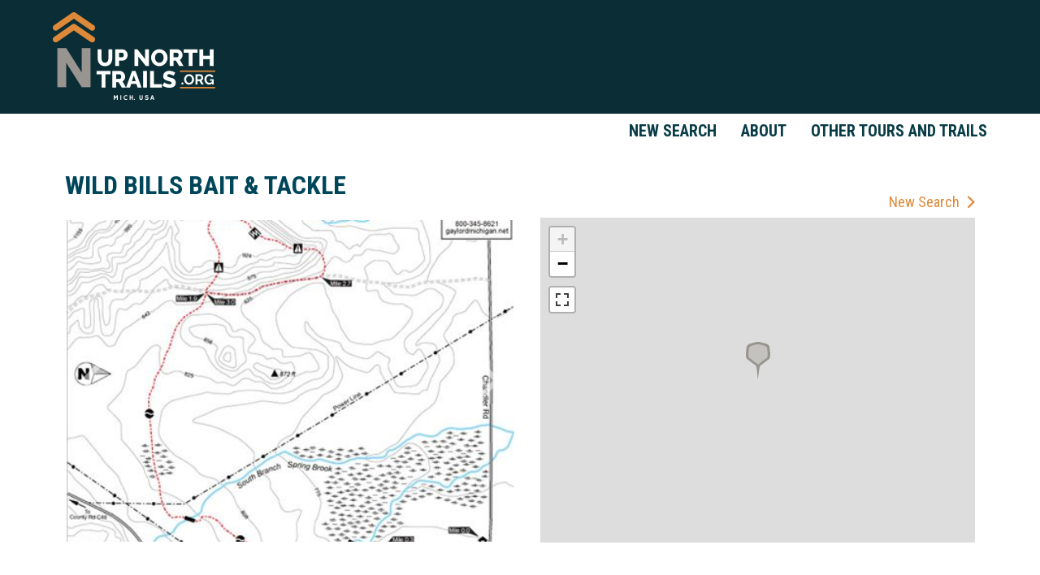

--- FILE ---
content_type: text/html; charset=UTF-8
request_url: http://www.upnorthtrails.org/points-of-interest/wild-bills-bait-tackle.html
body_size: 7056
content:

<!DOCTYPE html>
<html lang="en">
<head>
	<base href="http://www.upnorthtrails.org/" />
		<meta charset="UTF-8">
	
	<!-- traditional meta data -->
	<title>WILD BILLS BAIT &amp; TACKLE : Up North Trails</title>
	<meta name="description" content="" >
	<meta name="keywords" content="" >

	<!-- Open Graph data -->
	<meta property="og:site_name" content="Up North Trails" >
	<meta property="og:title" content="WILD BILLS BAIT &amp; TACKLE : Up North Trails" >
	<meta property="og:description" content="" >
	<meta property="og:type" content="website" >
	<meta property="og:url" content="http://www.upnorthtrails.org/points-of-interest/wild-bills-bait-tackle.html" >
	<meta property="og:image" content="http://www.upnorthtrails.org/userfiles/filemanager-format///image.jpg" >

	<!-- Twitter Card data -->
	<meta name="twitter:card" content="summary">	
	<meta name="twitter:title" content="WILD BILLS BAIT &amp; TACKLE : Up North Trails">
	<meta name="twitter:description" content="">
	<meta name="twitter:image:src" content="http://www.upnorthtrails.org/userfiles/filemanager-format///image.jpg">
	<meta name="twitter:url" content="http://www.upnorthtrails.org/points-of-interest/wild-bills-bait-tackle.html" >

	<meta name="viewport" content="width=device-width, initial-scale=1.0, maximum-scale=1.0, user-scalable=no">
	
	<meta name="apple-mobile-web-app-title" content="Up North Trails - WILD BILLS BAIT &amp; TACKLE">
	<link rel="apple-touch-icon" href="./apple-touch-icon.png">
	<link rel="shortcut icon" href="./favicon.ico" >

	<link href="https://fonts.googleapis.com/css?family=Roboto+Condensed:400,700|Roboto:400,700" rel="stylesheet">
	<link href="https://fonts.googleapis.com/icon?family=Material+Icons" rel="stylesheet">

	<link rel="stylesheet" type="text/css" href="assets/css/additional.css?v=1567008093" media="all" >
	<link rel="stylesheet" type="text/css" href="assets/css/styles.css?v=1567008093" media="all" >
	<link rel="stylesheet" type="text/css" href="assets/css/editor.css?v=1558548069" media="all" >

	<link rel="stylesheet" type="text/css" href="assets/leafletjs/leaflet.css?v=1558548069" media="all" ><script src="./assets/leafletjs/leaflet.js"></script>
	<script src="//ajax.googleapis.com/ajax/libs/jquery/2.2.4/jquery.min.js"></script>
	<link rel="stylesheet" href="//code.jquery.com/ui/1.12.1/themes/base/jquery-ui.css">
	<script src="//code.jquery.com/ui/1.12.1/jquery-ui.js"></script>

	<script src="./assets/js/tween.js"></script>
	<script src="./assets/js/homepage-hero.js"></script>
	<script src="./assets/js/common.js"></script>
	<script src="./assets/js/weather.js?ver=0.6"></script>

	<script>
		window.ga=window.ga||function(){(ga.q=ga.q||[]).push(arguments)};ga.l=+new Date;
		ga('create', 'UA-27069817-2', 'auto');
		ga('send', 'pageview');
	</script>
	<script async src='https://www.google-analytics.com/analytics.js'></script>

	<!-- Facebook Pixel Code -->
	<script>
	  !function(f,b,e,v,n,t,s)
	  {if(f.fbq)return;n=f.fbq=function(){n.callMethod?
	  n.callMethod.apply(n,arguments):n.queue.push(arguments)};
	  if(!f._fbq)f._fbq=n;n.push=n;n.loaded=!0;n.version='2.0';
	  n.queue=[];t=b.createElement(e);t.async=!0;
	  t.src=v;s=b.getElementsByTagName(e)[0];
	  s.parentNode.insertBefore(t,s)}(window, document,'script',
	  'https://connect.facebook.net/en_US/fbevents.js');
	  fbq('init', '1234695283357476');
	  fbq('track', 'PageView');
	</script>
	<noscript>
	  <img height="1" width="1" style="display:none" 
	       src="https://www.facebook.com/tr?id=1234695283357476&ev=PageView&noscript=1"/>
	</noscript>
	<!-- End Facebook Pixel Code -->
	
</head>

<body class="enable-hover hover-enabled">		
	
	<header role="banner">
		<div class="header-wrapper">
			<div id="header">				
				<a class="logo" href="./" ></a>				
			</div>			
		</div>

		<div class="nav-wrapper">

			<nav class="main-nav" data-touch-menu="1" data-responsive-breakpoint="900px">		
				<div id="mobile-nav">
					<div id="nav-toggle" class="material-icons"></div>
					<a class="mobile-logo" href="./" ></a>					
				</div>
				<ul id="nav"><li class="new-searchhtml" ><a href="./new-search.html">New Search</a></li><li class="abouthtml" ><a href="./about.html">About</a></li><li class="other-tours-and-trails" ><a href="./other-tours-and-trails/">Other Tours and Trails</a></li></ul>			</nav>
		</div>
	</header>




	<main role="main" class="interior">
		
	<div class="content-wrapper">
				<div id="container" >			
					<div id="content" class="no-subnav ">
						
						<h1>WILD BILLS BAIT & TACKLE</h1>					
						

<style>
/*******************************************/
	#content h1:first-child{display: none;}
/*******************************************/
</style>

<div class="trial-title">WILD BILLS BAIT & TACKLE</div><div class="gallery-column"><div class="portfolio-detail-images">	
	
		<div id="gallery">					
							<div class="slide" style="background-image: url(userfiles/filemanager/5669/image.jpg);"></div>
						<div id="gallery-overlay">
				<div id="gallery-prev-slide"></div>
				<div id="gallery-next-slide"></div>
			</div>
				
			</div>
			<div id="gallery-controls" >
				<div id="gallery-slide-selector"></div>
					
			</div>
		</div>
	
<div class="trial-text"></div></div><!-- end gallery-column -->

<div class="map-column">
	<div class="top-link"><a href="./?reset">New Search</a></div>
	<div class="map-container" id="map_div">
		<!-- map -->
		<div class="map-tab-container">  
		<div class="map-width-limiter">  
			<!-- <a id="load-pois" class="map-tab load-pois">Show Points of Interest</a> -->
			<!-- <a href="#" class="map-tab load-nearby-trails">Nearby Trails</a> -->
		</div>
	</div>


	</div>


	<div class="legend-container">
		<div class="width-limiter">
			<div class="legend-header">POINTS OF INTEREST MAP LEGEND:</div>
			<div class="trail-legend-icon th">TRAIL HEAD</div>
			<div class="trail-legend-icon historical">HISTORICAL SITE</div>
			<div class="trail-legend-icon beach">BEACH</div>
			<div class="trail-legend-icon natural">NATURAL FEATURE</div>
			<div class="trail-legend-icon camp">CAMPGROUND</div>
			<div class="trail-legend-icon park">PARK</div>
			<div class="trail-legend-icon cultural">CULTURAL INTEREST</div>
			<div class="trail-legend-icon scenic">SCENIC VIEW</div>
			<div class="trail-legend-icon educational">EDUCATIONAL INTEREST</div>
			<div class="trail-legend-icon visitor">VISITOR CENTER</div>
			<div class="trail-legend-icon emergency">EMERGENCY CARE</div>
			<div class="trail-legend-icon water">WATER ACCESS</div>
			<div class="trail-legend-icon fishing">FISHING</div>
			<div class="trail-legend-icon wildlife">WILDLIFE OR NATURE VIEWING</div>
			<div class="trail-legend-icon business">TRAIL FRIENDLY BUSINESS</div>
		</div>
	</div>

	<div class="trail-info">
		

		<table class="info-table">
			<tbody>
				<tr>
					<td class="info-header">POI TYPE:</td>
					<td class="info-data">
					<span>N/A</span>					</td>
				</tr>
				<tr>
					<td class="info-header">ALT TYPE:</td>
					<td class="info-data">
					<span>N/A</span>					</td>
				</tr>
				<tr>
					<td class="info-header">ATTRIBUTES:</td>
					<td class="info-data">
					<span>N/A</span>					</td>
				</tr>
				<tr>
										<td class="info-header">ADDRESS:</td>
					<td class="info-data">19485 M 32 W<br/>HILLMAN, MI 49746</td>
				</tr>
				<tr>
					<td class="info-header">COUNTY:</td>
					<td class="info-data">
					Alpena					</td>
				</tr>
				<tr>
					<td class="info-header">POI FILES:</td>
					<td class="info-data">
					<span>N/A</span>					</td>
				</tr>
				<tr>
					<td class="info-header">HOURS:</td>
					<td class="info-data">
					<span>N/A</span>					</td>
				</tr>
				<tr>
					<td class="info-header">SOURCE:</td>
					<td class="info-data">
					InfoUSA					</td>
				</tr>

				<tr>
					<td class="info-header">SOCIAL:</td>
					<td class="info-data">
					<a class="facebook" href="https://www.facebook.com/pages/Wild-bills-bait-and-tackle/284748502262" >Facebook</a>					</td>
				</tr>
			</tbody>
		</table>
	</div>

	



			<div class="weather-container" >
			<!-- weather -->
			<span class="current-conditions" >Current Weather Conditions:</span>
<div class="temp-circle" style="background-image: linear-gradient(#1b97c4 0%, #1b97c4 150%)">	<div class="temp-inner-circle">		<span class="temp-high" style="color:#1b97c4">21&deg;</span>		<span class="temp-divider" ></span>		<span class="temp-low" style="color:#1b97c4">21&deg;</span>		<div class="temp-current" style="color:#1b97c4">21<span>&deg;F</span></div>		<div class="temp-apparent" >			<span class="temp-apparent-label" >Feels Like:</span>			<span class="temp-apparent-temp" style="color:#2eafe1">12&deg;</span>		</div>	</div></div><div class="current-weather-info">	<div class="current-weather">		<div class="current-weather-icon icn-cloudy"></div>		<span class="current-weather-summary"><span>overcast clouds</span></span>	</div>	<div class="current-wind">		<div class="current-wind-circle"><div class="wind-indicator" style="transform: rotate(222deg);" ></div>6</div>		<span class="current-wind-info"><span>Winds: SW</span></span>	</div></div>			
	    </div>
	
    <div class="banner-ad"></div>
	
</div><!-- end map-column -->

<div class="review-column">
	
	<div class="review-header">Point of Interest Reviews</div>
<div class="review-container"><span class="no-reviews">No Reviews Yet. Do you have something to say about this point of interest? Share your experience with the community by submitting a review!</span></div>

<div class="review-container form" id="submitted">
	<div class="review-title">Leave a review for WILD BILLS BAIT & TACKLE:</div>
			<form method="post" onsubmit="return validate();" action="./form-proc-submit-review.html">
			<input type="text" name="node_id" id="trail-node" value="" autocomplete="off" class="hidden"/>
			<input type="text" name="test" id="contact-form-test" value="" autocomplete="off" class="hidden">
			<label>Headline:</label>
			<input type="text" name="headline" maxlength="30" required/>
			<label>Name:</label>
			<input type="text" name="name" maxlength="20" placeholder="(optional)" />
			<label>Stars:</label>
			<div class="wrapper">
				<select id="stars" name="stars" required>
		            <option selected="true" disabled="disabled" ></option> 
		            <option value="5">5 Stars (Highest Rating)</option>
		            <option value="4">4 Stars</option>
		            <option value="3">3 Stars</option> 
		            <option value="2">2 Stars</option>        
		            <option value="1">1 Star (Lowest Rating)</option>
		        </select>
	        </div>
			<label class="required">Review:</label>
			<textarea name="review_text" required></textarea>
			<input type="submit" name="submit" value='Submit'>
		</form>
		
</div>
<script>
function validate(){
	v=true;
	if (document.all && !window.atob) {	//check for IE9	
		$("#contact-form [required]").each(function(index) {
			if (!$(this).val()) {				
				alert("Please fill all required fields.");
				v=false;
				return false;
			}
		});
	}	
	return v;
}
	document.getElementById("contact-form-test").value = "73fe6ff64e1b2d523b2e6b706fa2c3e3e73e27bf"; 
	document.getElementById("trail-node").value = "533129287949277623"; 
</script>


</div><!-- end review-column -->


<script>
	var images = ["5669"];

	var homepage_hero_container = new HomepageHero();
	homepage_hero_container.transitionTime = 0.25; // Time spent animating from slide to slide (Seconds)
	homepage_hero_container.slideTime = 12.0; // Seconds a slide will be shown before transitioning to the next slide
	homepage_hero_container.startTime = 3.0; // Delay from play() to the first transition
	homepage_hero_container.reStartTime = 4.0; // Delay after unpause() before transitioning to the next slide
	homepage_hero_container.tweenName = 'elasticEaseInOut'; // Tween style

	homepage_hero_container.onslidechange = function(from, to)
	{
		var controlsContainer = document.getElementById("gallery-slide-selector");
		for(var i = 0; i < controlsContainer.childNodes.length; i++)
			controlsContainer.childNodes[i].className = (i == to) ? "on" : "";
	};		
	homepage_hero_container.addSlides(document.querySelectorAll("#gallery .slide"));		
	var controlsContainer = document.getElementById("gallery-slide-selector");
	for(var i = 0; i < homepage_hero_container.slides.length; i++)
	{
		var link = document.createElement("a");
		link.href = "javascript:;";
		link.style.backgroundImage = 'url(./userfiles/filemanager/'+ images[i] + '/image.png)';
		link.index = i;
		if(i == homepage_hero_container.lastSlide)
			link.className = "on";			
		link.appendChild(document.createTextNode(""));
		link.onclick = function() {
			homepage_hero_container.setSlide(this.index);
			homepage_hero_container.stop();
			return false;
		};
		controlsContainer.appendChild(link);
	}
	document.getElementById("gallery-next-slide").onclick = function()
	{
		homepage_hero_container.nextSlide();
		homepage_hero_container.stop();
		return false;
	};		
	document.getElementById("gallery-prev-slide").onclick = function()
	{
		homepage_hero_container.prevSlide();
		homepage_hero_container.stop();
		return false;
	};
	homepage_hero_container.setupTouchControls(document.getElementById("gallery"));		
	homepage_hero_container.play();
</script>
<script>
	//<!--

		var map = L.map("map_div", {
			center: [51.505, -0.09],
			zoom: 13,
			gestureHandling: true,
			fullscreenControl: true,
			attributionControl: false
		});

		L.tileLayer('https://api.mapbox.com/styles/v1/{id}/tiles/{z}/{x}/{y}?access_token={accessToken}', {
			attribution: 'Map data &copy; <a href="https://www.openstreetmap.org/">OpenStreetMap</a> contributors, <a href="https://creativecommons.org/licenses/by-sa/2.0/">CC-BY-SA</a>, Imagery © <a href="https://www.mapbox.com/">Mapbox</a>',
			tileSize: 512,
			zoomOffset: -1,
			id: 'mapbox/streets-v11',
			accessToken: 'pk.eyJ1IjoibWFwYm94ZnBjIiwiYSI6ImNqcXFzM2NhMTBkc2M0M296aHlrYm4zemsifQ.szd6AY8S0fD-OwHLQZNX5Q'
		}).addTo(map);
		

	//-->
	poi_marker = {"type":"FeatureCollection","features":[{"type":"Feature","properties":{"name":"WILD BILLS BAIT & TACKLE","icon_class":"other"},"geometry":{"type":"Point","coordinates":[-83.8686,45.0592]}}]};	



		var poi_marker = L.geoJSON(poi_marker, {	    
			onEachFeature: onEachPoiMarker
		});

		map.fitBounds(poi_marker.getBounds());


		function style() {
		    return {
		        fillColor: "green",
		        weight: 4,
		        color: 'green',
		        opacity: 1,
		        fillOpacity: 0.15,
		    };
		}

		function styleActive() {
		    return {
		        fillColor: "#e0893c",
		        weight: 4,
		        color: '#e0893c',
		        opacity: 1,
		        fillOpacity: 0.15,
		    };
		}
		




	$('#load-pois').click(function() {

		currentBounds = map.getBounds();
		
		$.getJSON("./form-proc-serve-poi-markers.html?n="+currentBounds._northEast.lat+"&s="+currentBounds._southWest.lat+"&w="+currentBounds._southWest.lng + "&e="+currentBounds._northEast.lng, function(data) {	        	
	    	markers = L.geoJson(data,{onEachFeature: onEachPoiMarker});
		});
		$('.legend-container').show();
	});

		

	function onEachPoiMarker(feature, layer) {
		

		beachIcon = L.icon({iconUrl: './assets/images/map-markers/beach.png', iconSize: [30, 47], iconAnchor: [15, 47], popupAnchor: [0, 0]});
		businessIcon = L.icon({iconUrl: './assets/images/map-markers/business.png', iconSize: [30, 47], iconAnchor: [15, 47], popupAnchor: [0, 0]});
		campingIcon = L.icon({iconUrl: './assets/images/map-markers/camping.png', iconSize: [30, 47], iconAnchor: [15, 47], popupAnchor: [0, 0]});
		culturalIcon = L.icon({iconUrl: './assets/images/map-markers/cultural.png', iconSize: [30, 47], iconAnchor: [15, 47], popupAnchor: [0, 0]});
		educationIcon = L.icon({iconUrl: './assets/images/map-markers/education.png', iconSize: [30, 47], iconAnchor: [15, 47], popupAnchor: [0, 0]});
		emergencyIcon = L.icon({iconUrl: './assets/images/map-markers/emergency.png', iconSize: [30, 47], iconAnchor: [15, 47], popupAnchor: [0, 0]});
		fishingIcon = L.icon({iconUrl: './assets/images/map-markers/fishing.png', iconSize: [30, 47], iconAnchor: [15, 47], popupAnchor: [0, 0]});
		historicalIcon = L.icon({iconUrl: './assets/images/map-markers/historical.png', iconSize: [30, 47], iconAnchor: [15, 47], popupAnchor: [0, 0]});
		naturalIcon = L.icon({iconUrl: './assets/images/map-markers/natural.png', iconSize: [30, 47], iconAnchor: [15, 47], popupAnchor: [0, 0]});
		parkIcon = L.icon({iconUrl: './assets/images/map-markers/park.png', iconSize: [30, 47], iconAnchor: [15, 47], popupAnchor: [0, 0]});
		scenicIcon = L.icon({iconUrl: './assets/images/map-markers/scenic.png', iconSize: [30, 47], iconAnchor: [15, 47], popupAnchor: [0, 0]});
		trailheadIcon = L.icon({iconUrl: './assets/images/map-markers/trail_head.png', iconSize: [30, 47], iconAnchor: [15, 47], popupAnchor: [0, 0]});
		visitorIcon = L.icon({iconUrl: './assets/images/map-markers/visitor.png', iconSize: [30, 47], iconAnchor: [15, 47], popupAnchor: [0, 0]});
		waterIcon = L.icon({iconUrl: './assets/images/map-markers/water_access.png', iconSize: [30, 47], iconAnchor: [15, 47], popupAnchor: [0, 0]});
		wildlifeIcon = L.icon({iconUrl: './assets/images/map-markers/wildlife.png', iconSize: [30, 47], iconAnchor: [15, 47], popupAnchor: [0, 0]});
		otherIcon = L.icon({iconUrl: './assets/images/map-markers/other.png', iconSize: [30, 47], iconAnchor: [15, 47], popupAnchor: [0, 0]});


		switch(feature.properties.icon_class) {
		    case 'beach': icon = beachIcon; break;
			case 'business': icon = businessIcon; break;
			case 'camping': icon = campingIcon; break;
			case 'cultural_interest': icon = culturalIcon; break;
			case 'educational_interest': icon = educationIcon; break;
			case 'emergency_care': icon = emergencyIcon; break;
			case 'fishing': icon = fishingIcon; break;
			case 'historical_site': icon = historicalIcon; break;
			case 'natural_feature': icon = naturalIcon; break;
			case 'park': icon = parkIcon; break;
			case 'scenic_view': icon = scenicIcon; break;
			case 'trail_head': icon = trailheadIcon; break;
			case 'visitor_center': icon = visitorIcon; break;
			case 'water_access': icon = waterIcon; break;
			case 'wildlife': icon = wildlifeIcon; break;
			case 'other': icon = otherIcon; break;
			default:
		        icon = otherIcon;
		}	

		marker = new L.Marker([feature.geometry.coordinates[1],feature.geometry.coordinates[0]],{icon: icon}).addTo(map);
		
	}
	</script>

					</div>
									</div>
			</div>
	

	

	<script>		
		$(function() {
		$('a')
		    .filter('[href^="http"], [href^="//"]')
		    .not('[href*="' + window.location.host + '"]')
		    .attr('rel', 'nofollow noopener noreferrer')
		    .attr('target', '_blank');
		});
		$( ".search-toggle" ).click(function() {
			$(".search-form").toggleClass("collapsed");

		});
	</script>


	</main>

	
<footer role="contentinfo">
	<div class="footer-wrapper">
		<div id="footer">
			<div class="footer-top">

				<a class="logo" href="./" ></a>				
				
				<div class="footer-content">
					<div class="social">
						<div class="footer-header">CONNECT</div>
						<a href="https://www.facebook.com/UpNorthTrails/" target="_blank" class="fbook"></a>
						<a href="https://www.instagram.com/upnorthtrails/" target="_blank" class="insta"></a>
						<a href="mailto:contact@upnorthtrails.org" class="social-email"></a>
					</div>

					<div class="region">
						<div class="footer-header">TRAILS BY REGION</div>
						<a onclick="goToRegion(this.innerHTML);" >Western Upper Peninsula</a>
						<a onclick="goToRegion(this.innerHTML);" >Central Upper Peninsula</a>
						<a onclick="goToRegion(this.innerHTML);" >Eastern Upper Peninsula</a>
						<a onclick="goToRegion(this.innerHTML);" >Northwest Lower Peninsula</a>
						<a onclick="goToRegion(this.innerHTML);" >Northeast Lower Peninsula</a>
						<a onclick="goToRegion(this.innerHTML);" >Thumb Area</a>
					</div>

					<script>
						function goToRegion(id){
							$("#search-form-footer input[name='region']").val(id);
							$("#search-form-footer input[name='activity']").val('');
					     	$( "#search-form-footer #query-input" ).val( '' );
		       				 $( "#search-form-footer #query-selected" ).val( '' );
					     	$("#search-form-footer").submit();
					    }
				     </script>

					<div class="activity">
						<div class="footer-header">LIST TRAILS BY ACTIVITY</div>

						<a class="hike" href="./trails-by-activity/hike-run.html">
							<div class="activity-title">Hike / Run</div>
						</a>

						<a class="atv" href="./trails-by-activity/orv-atv.html">
							<div class="activity-title">ORV / ATV</div>
						</a>

						<a class="bike" href="./trails-by-activity/bike.html">
							<div class="activity-title">Bike</div>
						</a>

						<a class="snowmobile" href="./trails-by-activity/snowmobile.html">
							<div class="activity-title">Snowmobile</div>
						</a>

						<a class="ski" href="./trails-by-activity/xc-ski.html">
							<div class="activity-title">XC Ski</div>
						</a>

						<a class="motor" href="./trails-by-activity/motorcycle.html">
							<div class="activity-title">Motorcycle</div>
						</a>

						<a class="horse" href="./trails-by-activity/horseback.html">
							<div class="activity-title">Horseback</div>
						</a>

					</div>
				</div>
			</div>

			<div class="footer-logos">
				<!-- <a href="http://www.discovernortheastmichigan.org/nemcog.asp">
					<img class="gov-council" src="./assets/images/NEMCOG.png">
				</a>

				<a href="https://traversetrails.org/">
					<img class="tart" src="./assets/images/tart.png">
				</a>

				<a href="http://www.trailscouncil.org/">
					<img class="top-of-mi" src="./assets/images/TOMTC.png">
				</a>

				<a href="http://www.liaa.org/">
					<img class="liaa" src="./assets/images/LIAA.png">
				</a>

				<a href="https://www.michigan.gov/dnr">
					<img class="dnr" src="./assets/images/DNR.png">
				</a> -->

				<a target="blank" href="http://www.networksnorthwest.org/">
					<img class="networks" src="./assets/images/NWNW.png">
				</a>			

				<a target="blank" href="https://www.michigan.org/">
					<img class="pure-mi" src="./assets/images/pure-mi.png">
				</a>

				<a target="blank" href="http://www.wuppdr.org/">
					<img class="WUPPDR-logo" src="./assets/images/WUPPDR-logo.png">
				</a>
				<a target="blank" href="http://www.discovernortheastmichigan.org/">
					<img class="NEM-logo" src="./assets/images/NEM-logo.png">
				</a>
				<a target="blank" href="http://i-69thumbregion.org/">
					<img class="THUMB-logo" src="./assets/images/THUMB-logo.png">
				</a>
				<a target="blank" href="http://www.cuppad.org/">
					<img class="CUPPAD-logo" src="./assets/images/CUPPAD-logo.png">
				</a>
				<a target="blank" href="http://www.eup-planning.org/">
					<img class="EUPRPD-logo" src="./assets/images/EUPRPD-logo.png">
				</a>
				<a target="blank" href="https://www.flightpathcreative.com/">
					<img class="fpc-logo" src="./assets/images/flightpathlogo.png">
				</a>
			</div>



			<div class="legal">			
				<span>&copy; Up North Trails. All rights reserved | Questions or Comments? </span>
				<a href="mailto:contact@upnorthtrails.org">Email Us</a>
			</div>

		</div>	
	</div>


	<form id="search-form-footer" name="search-form-footer" method="post" action="./form-proc-find-trails.html">		
		<input type="hidden" name="region" value="" required/>
		<input type="hidden" name="activity" value="" />
		<input type="hidden" name="motorized" value="" />
		<input type="hidden" name="non-motorized" value="" />
		<input type="hidden" name="query" value="" />
		<input type="hidden" name="query-selected" value="" />
	</form>
</footer>
	<script src="./assets/js/disable-ghost-hover.js"></script>
	<script src="./assets/js/ghost-click-normalizer.js"></script>
	<script src="./assets/js/menu-touch.js"></script>
	<iframe src="./refresh_session.php" style="display: none;"></iframe>
</body>

</html>

--- FILE ---
content_type: image/svg+xml
request_url: http://www.upnorthtrails.org/assets/images/weather/Cloud.svg
body_size: 631
content:
<?xml version="1.0" encoding="utf-8"?>
<!-- Generator: Adobe Illustrator 15.1.0, SVG Export Plug-In . SVG Version: 6.00 Build 0)  -->
<!DOCTYPE svg PUBLIC "-//W3C//DTD SVG 1.1//EN" "http://www.w3.org/Graphics/SVG/1.1/DTD/svg11.dtd">
<svg version="1.1" id="Layer_1" xmlns="http://www.w3.org/2000/svg" xmlns:xlink="http://www.w3.org/1999/xlink" x="0px" y="0px"
	 width="100px" height="100px" viewBox="0 0 100 100" enable-background="new 0 0 100 100" xml:space="preserve">
<path fill-rule="evenodd" clip-rule="evenodd" d="M43.945,65.639c-8.835,0-15.998-7.162-15.998-15.998
	c0-8.836,7.163-15.998,15.998-15.998c6.004,0,11.229,3.312,13.965,8.203c0.664-0.113,1.338-0.205,2.033-0.205
	c6.627,0,11.999,5.373,11.999,12c0,6.625-5.372,11.998-11.999,11.998C57.168,65.639,47.143,65.639,43.945,65.639z M59.943,61.639
	c4.418,0,8-3.582,8-7.998c0-4.418-3.582-8-8-8c-1.6,0-3.082,0.481-4.333,1.291c-1.231-5.316-5.974-9.29-11.665-9.29
	c-6.626,0-11.998,5.372-11.998,11.999c0,6.626,5.372,11.998,11.998,11.998C47.562,61.639,56.924,61.639,59.943,61.639z"/>
</svg>
